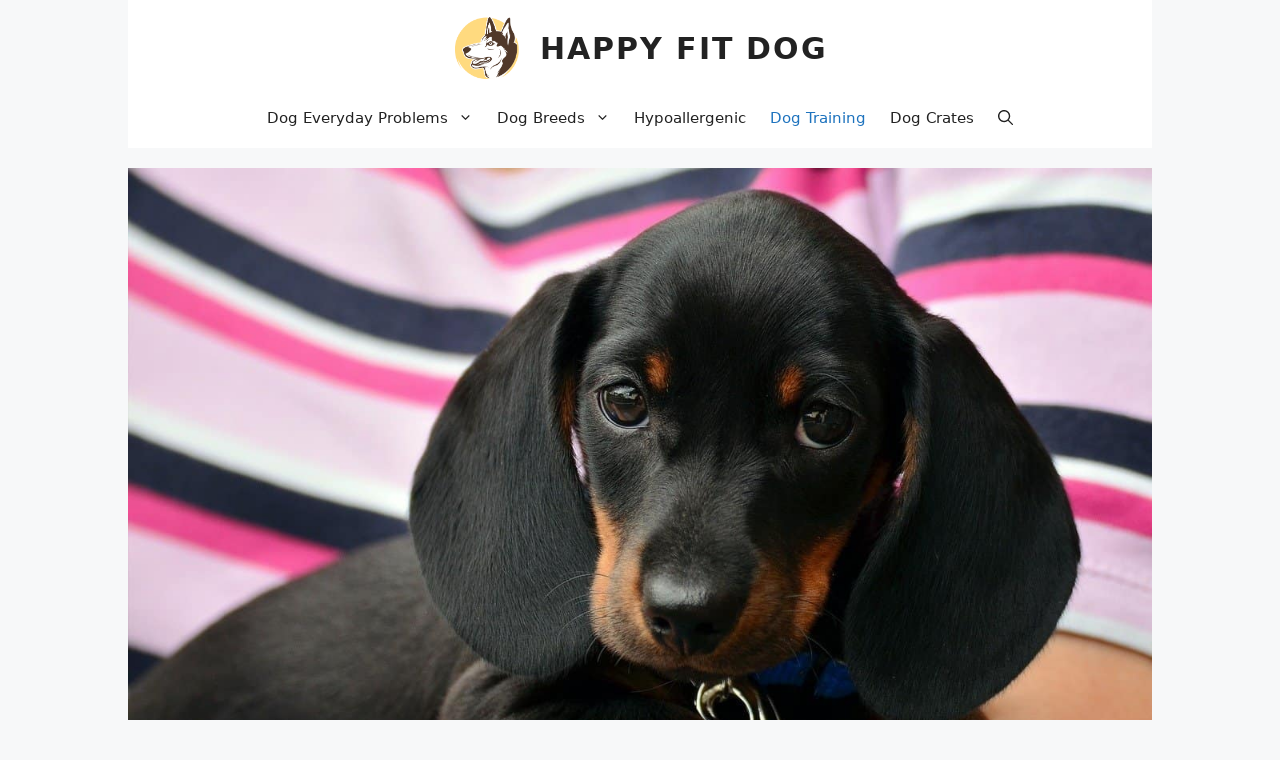

--- FILE ---
content_type: text/html; charset=UTF-8
request_url: https://www.happyfitdog.com/how-to-potty-train-a-grown-dog-this-works/
body_size: 18905
content:
<!DOCTYPE html>
<html lang="en-US">
<head>
	<meta charset="UTF-8">
	<meta name='robots' content='index, follow, max-image-preview:large, max-snippet:-1, max-video-preview:-1' />
<meta name="viewport" content="width=device-width, initial-scale=1">
	<!-- This site is optimized with the Yoast SEO plugin v26.8 - https://yoast.com/product/yoast-seo-wordpress/ -->
	<title>How to Potty Train a Grown Dog. 5 Useful Methods</title>
	<meta name="description" content="In this article, not only are we going to talk about how to potty train an grown dog but also outline some of the reasons why some..." />
	<link rel="canonical" href="https://www.happyfitdog.com/how-to-potty-train-a-grown-dog-this-works/" />
	<meta property="og:locale" content="en_US" />
	<meta property="og:type" content="article" />
	<meta property="og:title" content="How to Potty Train a Grown Dog. 5 Useful Methods" />
	<meta property="og:description" content="In this article, not only are we going to talk about how to potty train an grown dog but also outline some of the reasons why some..." />
	<meta property="og:url" content="https://www.happyfitdog.com/how-to-potty-train-a-grown-dog-this-works/" />
	<meta property="og:site_name" content="HAPPY FIT DOG" />
	<meta property="article:published_time" content="2019-08-13T07:37:59+00:00" />
	<meta property="article:modified_time" content="2023-10-11T11:03:31+00:00" />
	<meta property="og:image" content="https://www.happyfitdog.com/wp-content/uploads/2019/06/dachshund-1519374_1280.jpg" />
	<meta property="og:image:width" content="1280" />
	<meta property="og:image:height" content="969" />
	<meta property="og:image:type" content="image/jpeg" />
	<meta name="author" content="HappyFitDog" />
	<meta name="twitter:card" content="summary_large_image" />
	<script type="application/ld+json" class="yoast-schema-graph">{"@context":"https://schema.org","@graph":[{"@type":"Article","@id":"https://www.happyfitdog.com/how-to-potty-train-a-grown-dog-this-works/#article","isPartOf":{"@id":"https://www.happyfitdog.com/how-to-potty-train-a-grown-dog-this-works/"},"author":{"name":"HappyFitDog","@id":"https://www.happyfitdog.com/#/schema/person/a9cc38ee63e797b3e7824ec173a5bcf2"},"headline":"How to Potty Train a Grown Dog. 5 Useful Methods","datePublished":"2019-08-13T07:37:59+00:00","dateModified":"2023-10-11T11:03:31+00:00","mainEntityOfPage":{"@id":"https://www.happyfitdog.com/how-to-potty-train-a-grown-dog-this-works/"},"wordCount":2033,"publisher":{"@id":"https://www.happyfitdog.com/#organization"},"image":{"@id":"https://www.happyfitdog.com/how-to-potty-train-a-grown-dog-this-works/#primaryimage"},"thumbnailUrl":"https://www.happyfitdog.com/wp-content/uploads/2019/06/dachshund-1519374_1280.jpg","articleSection":["Dog Training"],"inLanguage":"en-US"},{"@type":"WebPage","@id":"https://www.happyfitdog.com/how-to-potty-train-a-grown-dog-this-works/","url":"https://www.happyfitdog.com/how-to-potty-train-a-grown-dog-this-works/","name":"How to Potty Train a Grown Dog. 5 Useful Methods","isPartOf":{"@id":"https://www.happyfitdog.com/#website"},"primaryImageOfPage":{"@id":"https://www.happyfitdog.com/how-to-potty-train-a-grown-dog-this-works/#primaryimage"},"image":{"@id":"https://www.happyfitdog.com/how-to-potty-train-a-grown-dog-this-works/#primaryimage"},"thumbnailUrl":"https://www.happyfitdog.com/wp-content/uploads/2019/06/dachshund-1519374_1280.jpg","datePublished":"2019-08-13T07:37:59+00:00","dateModified":"2023-10-11T11:03:31+00:00","description":"In this article, not only are we going to talk about how to potty train an grown dog but also outline some of the reasons why some...","breadcrumb":{"@id":"https://www.happyfitdog.com/how-to-potty-train-a-grown-dog-this-works/#breadcrumb"},"inLanguage":"en-US","potentialAction":[{"@type":"ReadAction","target":["https://www.happyfitdog.com/how-to-potty-train-a-grown-dog-this-works/"]}]},{"@type":"ImageObject","inLanguage":"en-US","@id":"https://www.happyfitdog.com/how-to-potty-train-a-grown-dog-this-works/#primaryimage","url":"https://www.happyfitdog.com/wp-content/uploads/2019/06/dachshund-1519374_1280.jpg","contentUrl":"https://www.happyfitdog.com/wp-content/uploads/2019/06/dachshund-1519374_1280.jpg","width":1280,"height":969,"caption":"How to Train a Dog to Use a Pee Pad"},{"@type":"BreadcrumbList","@id":"https://www.happyfitdog.com/how-to-potty-train-a-grown-dog-this-works/#breadcrumb","itemListElement":[{"@type":"ListItem","position":1,"name":"Home","item":"https://www.happyfitdog.com/"},{"@type":"ListItem","position":2,"name":"How to Potty Train a Grown Dog. 5 Useful Methods"}]},{"@type":"WebSite","@id":"https://www.happyfitdog.com/#website","url":"https://www.happyfitdog.com/","name":"HAPPY FIT DOG","description":"All about the most common dog problems and issues and the best available solutions, dog training, dog secrets and more!","publisher":{"@id":"https://www.happyfitdog.com/#organization"},"alternateName":"HAPPY FIT DOG","potentialAction":[{"@type":"SearchAction","target":{"@type":"EntryPoint","urlTemplate":"https://www.happyfitdog.com/?s={search_term_string}"},"query-input":{"@type":"PropertyValueSpecification","valueRequired":true,"valueName":"search_term_string"}}],"inLanguage":"en-US"},{"@type":"Organization","@id":"https://www.happyfitdog.com/#organization","name":"Happy Fit Dog","url":"https://www.happyfitdog.com/","logo":{"@type":"ImageObject","inLanguage":"en-US","@id":"https://www.happyfitdog.com/#/schema/logo/image/","url":"https://www.happyfitdog.com/wp-content/uploads/2023/08/cropped-Happy-Fit-Dog-1.png","contentUrl":"https://www.happyfitdog.com/wp-content/uploads/2023/08/cropped-Happy-Fit-Dog-1.png","width":239,"height":232,"caption":"Happy Fit Dog"},"image":{"@id":"https://www.happyfitdog.com/#/schema/logo/image/"}},{"@type":"Person","@id":"https://www.happyfitdog.com/#/schema/person/a9cc38ee63e797b3e7824ec173a5bcf2","name":"HappyFitDog","image":{"@type":"ImageObject","inLanguage":"en-US","@id":"https://www.happyfitdog.com/#/schema/person/image/","url":"https://secure.gravatar.com/avatar/960eb9f04fb30055bd5888161a2ead5973ee85ea486957204480932d1cf73a0e?s=96&d=mm&r=g","contentUrl":"https://secure.gravatar.com/avatar/960eb9f04fb30055bd5888161a2ead5973ee85ea486957204480932d1cf73a0e?s=96&d=mm&r=g","caption":"HappyFitDog"}}]}</script>
	<!-- / Yoast SEO plugin. -->


<style id='wp-img-auto-sizes-contain-inline-css'>
img:is([sizes=auto i],[sizes^="auto," i]){contain-intrinsic-size:3000px 1500px}
/*# sourceURL=wp-img-auto-sizes-contain-inline-css */
</style>

<link rel='stylesheet' id='wp-block-library-css' href='https://www.happyfitdog.com/wp-includes/css/dist/block-library/style.min.css?ver=6.9' media='all' />
<style id='global-styles-inline-css'>
:root{--wp--preset--aspect-ratio--square: 1;--wp--preset--aspect-ratio--4-3: 4/3;--wp--preset--aspect-ratio--3-4: 3/4;--wp--preset--aspect-ratio--3-2: 3/2;--wp--preset--aspect-ratio--2-3: 2/3;--wp--preset--aspect-ratio--16-9: 16/9;--wp--preset--aspect-ratio--9-16: 9/16;--wp--preset--color--black: #000000;--wp--preset--color--cyan-bluish-gray: #abb8c3;--wp--preset--color--white: #ffffff;--wp--preset--color--pale-pink: #f78da7;--wp--preset--color--vivid-red: #cf2e2e;--wp--preset--color--luminous-vivid-orange: #ff6900;--wp--preset--color--luminous-vivid-amber: #fcb900;--wp--preset--color--light-green-cyan: #7bdcb5;--wp--preset--color--vivid-green-cyan: #00d084;--wp--preset--color--pale-cyan-blue: #8ed1fc;--wp--preset--color--vivid-cyan-blue: #0693e3;--wp--preset--color--vivid-purple: #9b51e0;--wp--preset--color--contrast: var(--contrast);--wp--preset--color--contrast-2: var(--contrast-2);--wp--preset--color--contrast-3: var(--contrast-3);--wp--preset--color--base: var(--base);--wp--preset--color--base-2: var(--base-2);--wp--preset--color--base-3: var(--base-3);--wp--preset--color--accent: var(--accent);--wp--preset--gradient--vivid-cyan-blue-to-vivid-purple: linear-gradient(135deg,rgb(6,147,227) 0%,rgb(155,81,224) 100%);--wp--preset--gradient--light-green-cyan-to-vivid-green-cyan: linear-gradient(135deg,rgb(122,220,180) 0%,rgb(0,208,130) 100%);--wp--preset--gradient--luminous-vivid-amber-to-luminous-vivid-orange: linear-gradient(135deg,rgb(252,185,0) 0%,rgb(255,105,0) 100%);--wp--preset--gradient--luminous-vivid-orange-to-vivid-red: linear-gradient(135deg,rgb(255,105,0) 0%,rgb(207,46,46) 100%);--wp--preset--gradient--very-light-gray-to-cyan-bluish-gray: linear-gradient(135deg,rgb(238,238,238) 0%,rgb(169,184,195) 100%);--wp--preset--gradient--cool-to-warm-spectrum: linear-gradient(135deg,rgb(74,234,220) 0%,rgb(151,120,209) 20%,rgb(207,42,186) 40%,rgb(238,44,130) 60%,rgb(251,105,98) 80%,rgb(254,248,76) 100%);--wp--preset--gradient--blush-light-purple: linear-gradient(135deg,rgb(255,206,236) 0%,rgb(152,150,240) 100%);--wp--preset--gradient--blush-bordeaux: linear-gradient(135deg,rgb(254,205,165) 0%,rgb(254,45,45) 50%,rgb(107,0,62) 100%);--wp--preset--gradient--luminous-dusk: linear-gradient(135deg,rgb(255,203,112) 0%,rgb(199,81,192) 50%,rgb(65,88,208) 100%);--wp--preset--gradient--pale-ocean: linear-gradient(135deg,rgb(255,245,203) 0%,rgb(182,227,212) 50%,rgb(51,167,181) 100%);--wp--preset--gradient--electric-grass: linear-gradient(135deg,rgb(202,248,128) 0%,rgb(113,206,126) 100%);--wp--preset--gradient--midnight: linear-gradient(135deg,rgb(2,3,129) 0%,rgb(40,116,252) 100%);--wp--preset--font-size--small: 13px;--wp--preset--font-size--medium: 20px;--wp--preset--font-size--large: 36px;--wp--preset--font-size--x-large: 42px;--wp--preset--spacing--20: 0.44rem;--wp--preset--spacing--30: 0.67rem;--wp--preset--spacing--40: 1rem;--wp--preset--spacing--50: 1.5rem;--wp--preset--spacing--60: 2.25rem;--wp--preset--spacing--70: 3.38rem;--wp--preset--spacing--80: 5.06rem;--wp--preset--shadow--natural: 6px 6px 9px rgba(0, 0, 0, 0.2);--wp--preset--shadow--deep: 12px 12px 50px rgba(0, 0, 0, 0.4);--wp--preset--shadow--sharp: 6px 6px 0px rgba(0, 0, 0, 0.2);--wp--preset--shadow--outlined: 6px 6px 0px -3px rgb(255, 255, 255), 6px 6px rgb(0, 0, 0);--wp--preset--shadow--crisp: 6px 6px 0px rgb(0, 0, 0);}:where(.is-layout-flex){gap: 0.5em;}:where(.is-layout-grid){gap: 0.5em;}body .is-layout-flex{display: flex;}.is-layout-flex{flex-wrap: wrap;align-items: center;}.is-layout-flex > :is(*, div){margin: 0;}body .is-layout-grid{display: grid;}.is-layout-grid > :is(*, div){margin: 0;}:where(.wp-block-columns.is-layout-flex){gap: 2em;}:where(.wp-block-columns.is-layout-grid){gap: 2em;}:where(.wp-block-post-template.is-layout-flex){gap: 1.25em;}:where(.wp-block-post-template.is-layout-grid){gap: 1.25em;}.has-black-color{color: var(--wp--preset--color--black) !important;}.has-cyan-bluish-gray-color{color: var(--wp--preset--color--cyan-bluish-gray) !important;}.has-white-color{color: var(--wp--preset--color--white) !important;}.has-pale-pink-color{color: var(--wp--preset--color--pale-pink) !important;}.has-vivid-red-color{color: var(--wp--preset--color--vivid-red) !important;}.has-luminous-vivid-orange-color{color: var(--wp--preset--color--luminous-vivid-orange) !important;}.has-luminous-vivid-amber-color{color: var(--wp--preset--color--luminous-vivid-amber) !important;}.has-light-green-cyan-color{color: var(--wp--preset--color--light-green-cyan) !important;}.has-vivid-green-cyan-color{color: var(--wp--preset--color--vivid-green-cyan) !important;}.has-pale-cyan-blue-color{color: var(--wp--preset--color--pale-cyan-blue) !important;}.has-vivid-cyan-blue-color{color: var(--wp--preset--color--vivid-cyan-blue) !important;}.has-vivid-purple-color{color: var(--wp--preset--color--vivid-purple) !important;}.has-black-background-color{background-color: var(--wp--preset--color--black) !important;}.has-cyan-bluish-gray-background-color{background-color: var(--wp--preset--color--cyan-bluish-gray) !important;}.has-white-background-color{background-color: var(--wp--preset--color--white) !important;}.has-pale-pink-background-color{background-color: var(--wp--preset--color--pale-pink) !important;}.has-vivid-red-background-color{background-color: var(--wp--preset--color--vivid-red) !important;}.has-luminous-vivid-orange-background-color{background-color: var(--wp--preset--color--luminous-vivid-orange) !important;}.has-luminous-vivid-amber-background-color{background-color: var(--wp--preset--color--luminous-vivid-amber) !important;}.has-light-green-cyan-background-color{background-color: var(--wp--preset--color--light-green-cyan) !important;}.has-vivid-green-cyan-background-color{background-color: var(--wp--preset--color--vivid-green-cyan) !important;}.has-pale-cyan-blue-background-color{background-color: var(--wp--preset--color--pale-cyan-blue) !important;}.has-vivid-cyan-blue-background-color{background-color: var(--wp--preset--color--vivid-cyan-blue) !important;}.has-vivid-purple-background-color{background-color: var(--wp--preset--color--vivid-purple) !important;}.has-black-border-color{border-color: var(--wp--preset--color--black) !important;}.has-cyan-bluish-gray-border-color{border-color: var(--wp--preset--color--cyan-bluish-gray) !important;}.has-white-border-color{border-color: var(--wp--preset--color--white) !important;}.has-pale-pink-border-color{border-color: var(--wp--preset--color--pale-pink) !important;}.has-vivid-red-border-color{border-color: var(--wp--preset--color--vivid-red) !important;}.has-luminous-vivid-orange-border-color{border-color: var(--wp--preset--color--luminous-vivid-orange) !important;}.has-luminous-vivid-amber-border-color{border-color: var(--wp--preset--color--luminous-vivid-amber) !important;}.has-light-green-cyan-border-color{border-color: var(--wp--preset--color--light-green-cyan) !important;}.has-vivid-green-cyan-border-color{border-color: var(--wp--preset--color--vivid-green-cyan) !important;}.has-pale-cyan-blue-border-color{border-color: var(--wp--preset--color--pale-cyan-blue) !important;}.has-vivid-cyan-blue-border-color{border-color: var(--wp--preset--color--vivid-cyan-blue) !important;}.has-vivid-purple-border-color{border-color: var(--wp--preset--color--vivid-purple) !important;}.has-vivid-cyan-blue-to-vivid-purple-gradient-background{background: var(--wp--preset--gradient--vivid-cyan-blue-to-vivid-purple) !important;}.has-light-green-cyan-to-vivid-green-cyan-gradient-background{background: var(--wp--preset--gradient--light-green-cyan-to-vivid-green-cyan) !important;}.has-luminous-vivid-amber-to-luminous-vivid-orange-gradient-background{background: var(--wp--preset--gradient--luminous-vivid-amber-to-luminous-vivid-orange) !important;}.has-luminous-vivid-orange-to-vivid-red-gradient-background{background: var(--wp--preset--gradient--luminous-vivid-orange-to-vivid-red) !important;}.has-very-light-gray-to-cyan-bluish-gray-gradient-background{background: var(--wp--preset--gradient--very-light-gray-to-cyan-bluish-gray) !important;}.has-cool-to-warm-spectrum-gradient-background{background: var(--wp--preset--gradient--cool-to-warm-spectrum) !important;}.has-blush-light-purple-gradient-background{background: var(--wp--preset--gradient--blush-light-purple) !important;}.has-blush-bordeaux-gradient-background{background: var(--wp--preset--gradient--blush-bordeaux) !important;}.has-luminous-dusk-gradient-background{background: var(--wp--preset--gradient--luminous-dusk) !important;}.has-pale-ocean-gradient-background{background: var(--wp--preset--gradient--pale-ocean) !important;}.has-electric-grass-gradient-background{background: var(--wp--preset--gradient--electric-grass) !important;}.has-midnight-gradient-background{background: var(--wp--preset--gradient--midnight) !important;}.has-small-font-size{font-size: var(--wp--preset--font-size--small) !important;}.has-medium-font-size{font-size: var(--wp--preset--font-size--medium) !important;}.has-large-font-size{font-size: var(--wp--preset--font-size--large) !important;}.has-x-large-font-size{font-size: var(--wp--preset--font-size--x-large) !important;}
/*# sourceURL=global-styles-inline-css */
</style>

<style id='classic-theme-styles-inline-css'>
/*! This file is auto-generated */
.wp-block-button__link{color:#fff;background-color:#32373c;border-radius:9999px;box-shadow:none;text-decoration:none;padding:calc(.667em + 2px) calc(1.333em + 2px);font-size:1.125em}.wp-block-file__button{background:#32373c;color:#fff;text-decoration:none}
/*# sourceURL=/wp-includes/css/classic-themes.min.css */
</style>
<link rel='stylesheet' id='ez-toc-css' href='https://www.happyfitdog.com/wp-content/plugins/easy-table-of-contents/assets/css/screen.min.css?ver=2.0.80' media='all' />
<style id='ez-toc-inline-css'>
div#ez-toc-container .ez-toc-title {font-size: 120%;}div#ez-toc-container .ez-toc-title {font-weight: 500;}div#ez-toc-container ul li , div#ez-toc-container ul li a {font-size: 95%;}div#ez-toc-container ul li , div#ez-toc-container ul li a {font-weight: 500;}div#ez-toc-container nav ul ul li {font-size: 90%;}div#ez-toc-container {width: 85%;}.ez-toc-box-title {font-weight: bold; margin-bottom: 10px; text-align: center; text-transform: uppercase; letter-spacing: 1px; color: #666; padding-bottom: 5px;position:absolute;top:-4%;left:5%;background-color: inherit;transition: top 0.3s ease;}.ez-toc-box-title.toc-closed {top:-25%;}ul.ez-toc-list a.ez-toc-link { padding: 5px 0 5px 0; }
.ez-toc-container-direction {direction: ltr;}.ez-toc-counter ul{counter-reset: item ;}.ez-toc-counter nav ul li a::before {content: counters(item, '.', decimal) '. ';display: inline-block;counter-increment: item;flex-grow: 0;flex-shrink: 0;margin-right: .2em; float: left; }.ez-toc-widget-direction {direction: ltr;}.ez-toc-widget-container ul{counter-reset: item ;}.ez-toc-widget-container nav ul li a::before {content: counters(item, '.', decimal) '. ';display: inline-block;counter-increment: item;flex-grow: 0;flex-shrink: 0;margin-right: .2em; float: left; }
/*# sourceURL=ez-toc-inline-css */
</style>
<link rel='stylesheet' id='generate-widget-areas-css' href='https://www.happyfitdog.com/wp-content/themes/generatepress/assets/css/components/widget-areas.min.css?ver=3.6.1' media='all' />
<link rel='stylesheet' id='generate-style-css' href='https://www.happyfitdog.com/wp-content/themes/generatepress/assets/css/main.min.css?ver=3.6.1' media='all' />
<style id='generate-style-inline-css'>
.no-featured-image-padding .featured-image {margin-left:-40px;margin-right:-40px;}.post-image-above-header .no-featured-image-padding .inside-article .featured-image {margin-top:-40px;}@media (max-width:768px){.no-featured-image-padding .featured-image {margin-left:-30px;margin-right:-30px;}.post-image-above-header .no-featured-image-padding .inside-article .featured-image {margin-top:-30px;}}
body{background-color:var(--base-2);color:var(--contrast);}a{color:var(--accent);}a{text-decoration:underline;}.entry-title a, .site-branding a, a.button, .wp-block-button__link, .main-navigation a{text-decoration:none;}a:hover, a:focus, a:active{color:var(--contrast);}.grid-container{max-width:1024px;}.wp-block-group__inner-container{max-width:1024px;margin-left:auto;margin-right:auto;}.site-header .header-image{width:70px;}.generate-back-to-top{font-size:20px;border-radius:3px;position:fixed;bottom:30px;right:30px;line-height:40px;width:40px;text-align:center;z-index:10;transition:opacity 300ms ease-in-out;opacity:0.1;transform:translateY(1000px);}.generate-back-to-top__show{opacity:1;transform:translateY(0);}:root{--contrast:#222222;--contrast-2:#575760;--contrast-3:#b2b2be;--base:#f0f0f0;--base-2:#f7f8f9;--base-3:#ffffff;--accent:#1e73be;}:root .has-contrast-color{color:var(--contrast);}:root .has-contrast-background-color{background-color:var(--contrast);}:root .has-contrast-2-color{color:var(--contrast-2);}:root .has-contrast-2-background-color{background-color:var(--contrast-2);}:root .has-contrast-3-color{color:var(--contrast-3);}:root .has-contrast-3-background-color{background-color:var(--contrast-3);}:root .has-base-color{color:var(--base);}:root .has-base-background-color{background-color:var(--base);}:root .has-base-2-color{color:var(--base-2);}:root .has-base-2-background-color{background-color:var(--base-2);}:root .has-base-3-color{color:var(--base-3);}:root .has-base-3-background-color{background-color:var(--base-3);}:root .has-accent-color{color:var(--accent);}:root .has-accent-background-color{background-color:var(--accent);}.gp-modal:not(.gp-modal--open):not(.gp-modal--transition){display:none;}.gp-modal--transition:not(.gp-modal--open){pointer-events:none;}.gp-modal-overlay:not(.gp-modal-overlay--open):not(.gp-modal--transition){display:none;}.gp-modal__overlay{display:none;position:fixed;top:0;left:0;right:0;bottom:0;background:rgba(0,0,0,0.2);display:flex;justify-content:center;align-items:center;z-index:10000;backdrop-filter:blur(3px);transition:opacity 500ms ease;opacity:0;}.gp-modal--open:not(.gp-modal--transition) .gp-modal__overlay{opacity:1;}.gp-modal__container{max-width:100%;max-height:100vh;transform:scale(0.9);transition:transform 500ms ease;padding:0 10px;}.gp-modal--open:not(.gp-modal--transition) .gp-modal__container{transform:scale(1);}.search-modal-fields{display:flex;}.gp-search-modal .gp-modal__overlay{align-items:flex-start;padding-top:25vh;background:var(--gp-search-modal-overlay-bg-color);}.search-modal-form{width:500px;max-width:100%;background-color:var(--gp-search-modal-bg-color);color:var(--gp-search-modal-text-color);}.search-modal-form .search-field, .search-modal-form .search-field:focus{width:100%;height:60px;background-color:transparent;border:0;appearance:none;color:currentColor;}.search-modal-fields button, .search-modal-fields button:active, .search-modal-fields button:focus, .search-modal-fields button:hover{background-color:transparent;border:0;color:currentColor;width:60px;}.main-title{font-size:30px;letter-spacing:2px;}h2.entry-title{font-size:32px;}.top-bar{background-color:#636363;color:#ffffff;}.top-bar a{color:#ffffff;}.top-bar a:hover{color:#303030;}.site-header{background-color:var(--base-3);}.main-title a,.main-title a:hover{color:var(--contrast);}.site-description{color:var(--contrast-2);}.mobile-menu-control-wrapper .menu-toggle,.mobile-menu-control-wrapper .menu-toggle:hover,.mobile-menu-control-wrapper .menu-toggle:focus,.has-inline-mobile-toggle #site-navigation.toggled{background-color:rgba(0, 0, 0, 0.02);}.main-navigation,.main-navigation ul ul{background-color:var(--base-3);}.main-navigation .main-nav ul li a, .main-navigation .menu-toggle, .main-navigation .menu-bar-items{color:var(--contrast);}.main-navigation .main-nav ul li:not([class*="current-menu-"]):hover > a, .main-navigation .main-nav ul li:not([class*="current-menu-"]):focus > a, .main-navigation .main-nav ul li.sfHover:not([class*="current-menu-"]) > a, .main-navigation .menu-bar-item:hover > a, .main-navigation .menu-bar-item.sfHover > a{color:var(--accent);}button.menu-toggle:hover,button.menu-toggle:focus{color:var(--contrast);}.main-navigation .main-nav ul li[class*="current-menu-"] > a{color:var(--accent);}.navigation-search input[type="search"],.navigation-search input[type="search"]:active, .navigation-search input[type="search"]:focus, .main-navigation .main-nav ul li.search-item.active > a, .main-navigation .menu-bar-items .search-item.active > a{color:var(--accent);}.main-navigation ul ul{background-color:var(--base);}.separate-containers .inside-article, .separate-containers .comments-area, .separate-containers .page-header, .one-container .container, .separate-containers .paging-navigation, .inside-page-header{background-color:var(--base-3);}.entry-title a{color:var(--contrast);}.entry-title a:hover{color:var(--contrast-2);}.entry-meta{color:var(--contrast-2);}.sidebar .widget{background-color:var(--base-3);}.footer-widgets{background-color:var(--base-3);}.site-info{background-color:var(--base-3);}input[type="text"],input[type="email"],input[type="url"],input[type="password"],input[type="search"],input[type="tel"],input[type="number"],textarea,select{color:var(--contrast);background-color:var(--base-2);border-color:var(--base);}input[type="text"]:focus,input[type="email"]:focus,input[type="url"]:focus,input[type="password"]:focus,input[type="search"]:focus,input[type="tel"]:focus,input[type="number"]:focus,textarea:focus,select:focus{color:var(--contrast);background-color:var(--base-2);border-color:var(--contrast-3);}button,html input[type="button"],input[type="reset"],input[type="submit"],a.button,a.wp-block-button__link:not(.has-background){color:#ffffff;background-color:#55555e;}button:hover,html input[type="button"]:hover,input[type="reset"]:hover,input[type="submit"]:hover,a.button:hover,button:focus,html input[type="button"]:focus,input[type="reset"]:focus,input[type="submit"]:focus,a.button:focus,a.wp-block-button__link:not(.has-background):active,a.wp-block-button__link:not(.has-background):focus,a.wp-block-button__link:not(.has-background):hover{color:#ffffff;background-color:#3f4047;}a.generate-back-to-top{background-color:rgba( 0,0,0,0.4 );color:#ffffff;}a.generate-back-to-top:hover,a.generate-back-to-top:focus{background-color:rgba( 0,0,0,0.6 );color:#ffffff;}:root{--gp-search-modal-bg-color:var(--base-3);--gp-search-modal-text-color:var(--contrast);--gp-search-modal-overlay-bg-color:rgba(0,0,0,0.2);}@media (max-width: 768px){.main-navigation .menu-bar-item:hover > a, .main-navigation .menu-bar-item.sfHover > a{background:none;color:var(--contrast);}}.inside-header{padding:15px 40px 5px 40px;}.nav-below-header .main-navigation .inside-navigation.grid-container, .nav-above-header .main-navigation .inside-navigation.grid-container{padding:0px 28px 0px 28px;}.site-main .wp-block-group__inner-container{padding:40px;}.separate-containers .paging-navigation{padding-top:20px;padding-bottom:20px;}.entry-content .alignwide, body:not(.no-sidebar) .entry-content .alignfull{margin-left:-40px;width:calc(100% + 80px);max-width:calc(100% + 80px);}.main-navigation .main-nav ul li a,.menu-toggle,.main-navigation .menu-bar-item > a{padding-left:12px;padding-right:12px;}.main-navigation .main-nav ul ul li a{padding:13px 12px 13px 12px;}.rtl .menu-item-has-children .dropdown-menu-toggle{padding-left:12px;}.menu-item-has-children .dropdown-menu-toggle{padding-right:12px;}.menu-item-has-children ul .dropdown-menu-toggle{padding-top:13px;padding-bottom:13px;margin-top:-13px;}.rtl .main-navigation .main-nav ul li.menu-item-has-children > a{padding-right:12px;}@media (max-width:768px){.separate-containers .inside-article, .separate-containers .comments-area, .separate-containers .page-header, .separate-containers .paging-navigation, .one-container .site-content, .inside-page-header{padding:30px;}.site-main .wp-block-group__inner-container{padding:30px;}.inside-top-bar{padding-right:30px;padding-left:30px;}.inside-header{padding-right:35px;padding-left:35px;}.widget-area .widget{padding-top:30px;padding-right:30px;padding-bottom:30px;padding-left:30px;}.footer-widgets-container{padding-top:30px;padding-right:30px;padding-bottom:30px;padding-left:30px;}.inside-site-info{padding-right:30px;padding-left:30px;}.entry-content .alignwide, body:not(.no-sidebar) .entry-content .alignfull{margin-left:-30px;width:calc(100% + 60px);max-width:calc(100% + 60px);}.one-container .site-main .paging-navigation{margin-bottom:20px;}}/* End cached CSS */.is-right-sidebar{width:30%;}.is-left-sidebar{width:30%;}.site-content .content-area{width:100%;}@media (max-width: 768px){.main-navigation .menu-toggle,.sidebar-nav-mobile:not(#sticky-placeholder){display:block;}.main-navigation ul,.gen-sidebar-nav,.main-navigation:not(.slideout-navigation):not(.toggled) .main-nav > ul,.has-inline-mobile-toggle #site-navigation .inside-navigation > *:not(.navigation-search):not(.main-nav){display:none;}.nav-align-right .inside-navigation,.nav-align-center .inside-navigation{justify-content:space-between;}}
.dynamic-author-image-rounded{border-radius:100%;}.dynamic-featured-image, .dynamic-author-image{vertical-align:middle;}.one-container.blog .dynamic-content-template:not(:last-child), .one-container.archive .dynamic-content-template:not(:last-child){padding-bottom:0px;}.dynamic-entry-excerpt > p:last-child{margin-bottom:0px;}
.main-navigation .main-nav ul li a,.menu-toggle,.main-navigation .menu-bar-item > a{transition: line-height 300ms ease}.main-navigation.toggled .main-nav > ul{background-color: var(--base-3)}.sticky-enabled .gen-sidebar-nav.is_stuck .main-navigation {margin-bottom: 0px;}.sticky-enabled .gen-sidebar-nav.is_stuck {z-index: 500;}.sticky-enabled .main-navigation.is_stuck {box-shadow: 0 2px 2px -2px rgba(0, 0, 0, .2);}.navigation-stick:not(.gen-sidebar-nav) {left: 0;right: 0;width: 100% !important;}.nav-float-right .navigation-stick {width: 100% !important;left: 0;}.nav-float-right .navigation-stick .navigation-branding {margin-right: auto;}.main-navigation.has-sticky-branding:not(.grid-container) .inside-navigation:not(.grid-container) .navigation-branding{margin-left: 10px;}.main-navigation.navigation-stick.has-sticky-branding .inside-navigation.grid-container{padding-left:40px;padding-right:40px;}@media (max-width:768px){.main-navigation.navigation-stick.has-sticky-branding .inside-navigation.grid-container{padding-left:0;padding-right:0;}}
/*# sourceURL=generate-style-inline-css */
</style>
<link rel='stylesheet' id='generate-blog-images-css' href='https://www.happyfitdog.com/wp-content/plugins/gp-premium/blog/functions/css/featured-images.min.css?ver=2.5.5' media='all' />
<link rel='stylesheet' id='generate-navigation-branding-css' href='https://www.happyfitdog.com/wp-content/plugins/gp-premium/menu-plus/functions/css/navigation-branding-flex.min.css?ver=2.5.5' media='all' />
<style id='generate-navigation-branding-inline-css'>
@media (max-width: 768px){.site-header, #site-navigation, #sticky-navigation{display:none !important;opacity:0.0;}#mobile-header{display:block !important;width:100% !important;}#mobile-header .main-nav > ul{display:none;}#mobile-header.toggled .main-nav > ul, #mobile-header .menu-toggle, #mobile-header .mobile-bar-items{display:block;}#mobile-header .main-nav{-ms-flex:0 0 100%;flex:0 0 100%;-webkit-box-ordinal-group:5;-ms-flex-order:4;order:4;}}.main-navigation.has-branding .inside-navigation.grid-container, .main-navigation.has-branding.grid-container .inside-navigation:not(.grid-container){padding:0px 40px 0px 40px;}.main-navigation.has-branding:not(.grid-container) .inside-navigation:not(.grid-container) .navigation-branding{margin-left:10px;}.navigation-branding img, .site-logo.mobile-header-logo img{height:60px;width:auto;}.navigation-branding .main-title{line-height:60px;}@media (max-width: 768px){.main-navigation.has-branding.nav-align-center .menu-bar-items, .main-navigation.has-sticky-branding.navigation-stick.nav-align-center .menu-bar-items{margin-left:auto;}.navigation-branding{margin-right:auto;margin-left:10px;}.navigation-branding .main-title, .mobile-header-navigation .site-logo{margin-left:10px;}.main-navigation.has-branding .inside-navigation.grid-container{padding:0px;}}
/*# sourceURL=generate-navigation-branding-inline-css */
</style>
<script src="https://www.happyfitdog.com/wp-includes/js/jquery/jquery.min.js?ver=3.7.1" id="jquery-core-js"></script>
<script src="https://www.happyfitdog.com/wp-includes/js/jquery/jquery-migrate.min.js?ver=3.4.1" id="jquery-migrate-js"></script>
<!-- Site Name For SER -->
<script type="application/ld+json">
    {
      "@context" : "https://schema.org",
      "@type" : "WebSite",
      "name" : "Happy Fit Dog",
      "url" : "https://www.happyfitdog.com/"
    }
  </script>
<!-- / Site Name For SER --><!-- Consent CMP (GDPR) by Clickio -->
<script async type="text/javascript" src="//clickiocmp.com/t/consent_230507.js"></script>
<script defer data-cfasync='false' src='https://s.clickiocdn.com/t/230507_wv.js'></script>
<!-- / Consent CMP (GDPR) by Clickio --><link rel="icon" href="https://www.happyfitdog.com/wp-content/uploads/2023/08/cropped-Happy-Fit-Dog-favicon-32x32.png" sizes="32x32" />
<link rel="icon" href="https://www.happyfitdog.com/wp-content/uploads/2023/08/cropped-Happy-Fit-Dog-favicon-192x192.png" sizes="192x192" />
<link rel="apple-touch-icon" href="https://www.happyfitdog.com/wp-content/uploads/2023/08/cropped-Happy-Fit-Dog-favicon-180x180.png" />
<meta name="msapplication-TileImage" content="https://www.happyfitdog.com/wp-content/uploads/2023/08/cropped-Happy-Fit-Dog-favicon-270x270.png" />
		<style id="wp-custom-css">
			body, textarea {font-size: 18px}
.cookies-eu-banner {
  background: #444;
  color: #fff;
  padding: 6px;
  font-size: 13px;
  text-align: center;
  position: fixed;
  bottom: 0;
  width: 100%;
  z-index: 10;
}

.cookies-eu-banner button {
  text-decoration: none;
  background: #000;
  color: #fff;
  border: 1px solid #000;
  cursor: pointer;
  padding: 4px 7px;
  margin: 2px 0;
  font-size: 13px;
  font-weight: 700;
  transition: background 0.07s, color 0.07s, border-color 0.07s;
}

.cookies-eu-banner button:hover {
  background: #fff;
  color: #222;
}

.hidden {
  display: none;
}

/*mobile-menu-title-font*/
.menu-toggle .mobile-menu {
    font-weight: bold;
}		</style>
		</head>

<body class="wp-singular post-template-default single single-post postid-1831 single-format-standard wp-custom-logo wp-embed-responsive wp-theme-generatepress post-image-above-header post-image-aligned-center sticky-menu-fade sticky-enabled desktop-sticky-menu mobile-header mobile-header-logo mobile-header-sticky no-sidebar nav-below-header separate-containers header-aligned-center dropdown-hover featured-image-active" itemtype="https://schema.org/Blog" itemscope>
	<a class="screen-reader-text skip-link" href="#content" title="Skip to content">Skip to content</a>		<header class="site-header grid-container" id="masthead" aria-label="Site"  itemtype="https://schema.org/WPHeader" itemscope>
			<div class="inside-header grid-container">
				<div class="site-branding-container"><div class="site-logo">
					<a href="https://www.happyfitdog.com/" rel="home">
						<img  class="header-image is-logo-image" alt="HAPPY FIT DOG" src="https://www.happyfitdog.com/wp-content/uploads/2023/08/cropped-Happy-Fit-Dog-1.png" width="239" height="232" />
					</a>
				</div><div class="site-branding">
						<p class="main-title" itemprop="headline">
					<a href="https://www.happyfitdog.com/" rel="home">HAPPY FIT DOG</a>
				</p>
						
					</div></div>			</div>
		</header>
				<nav id="mobile-header" itemtype="https://schema.org/SiteNavigationElement" itemscope class="main-navigation mobile-header-navigation has-branding has-sticky-branding has-menu-bar-items">
			<div class="inside-navigation grid-container grid-parent">
				<div class="site-logo mobile-header-logo">
						<a href="https://www.happyfitdog.com/" title="HAPPY FIT DOG" rel="home">
							<img src="https://www.happyfitdog.com/wp-content/uploads/2023/08/cropped-Happy-Fit-Dog-1.png" alt="HAPPY FIT DOG" class="is-logo-image" width="239" height="232" />
						</a>
					</div>					<button class="menu-toggle" aria-controls="mobile-menu" aria-expanded="false">
						<span class="gp-icon icon-menu-bars"><svg viewBox="0 0 512 512" aria-hidden="true" xmlns="http://www.w3.org/2000/svg" width="1em" height="1em"><path d="M0 96c0-13.255 10.745-24 24-24h464c13.255 0 24 10.745 24 24s-10.745 24-24 24H24c-13.255 0-24-10.745-24-24zm0 160c0-13.255 10.745-24 24-24h464c13.255 0 24 10.745 24 24s-10.745 24-24 24H24c-13.255 0-24-10.745-24-24zm0 160c0-13.255 10.745-24 24-24h464c13.255 0 24 10.745 24 24s-10.745 24-24 24H24c-13.255 0-24-10.745-24-24z" /></svg><svg viewBox="0 0 512 512" aria-hidden="true" xmlns="http://www.w3.org/2000/svg" width="1em" height="1em"><path d="M71.029 71.029c9.373-9.372 24.569-9.372 33.942 0L256 222.059l151.029-151.03c9.373-9.372 24.569-9.372 33.942 0 9.372 9.373 9.372 24.569 0 33.942L289.941 256l151.03 151.029c9.372 9.373 9.372 24.569 0 33.942-9.373 9.372-24.569 9.372-33.942 0L256 289.941l-151.029 151.03c-9.373 9.372-24.569 9.372-33.942 0-9.372-9.373-9.372-24.569 0-33.942L222.059 256 71.029 104.971c-9.372-9.373-9.372-24.569 0-33.942z" /></svg></span><span class="mobile-menu">HAPPY FIT DOG</span>					</button>
					<div id="mobile-menu" class="main-nav"><ul id="menu-main-1" class=" menu sf-menu"><li id="menu-item-11613" class="menu-item menu-item-type-taxonomy menu-item-object-category menu-item-has-children menu-item-11613"><a href="https://www.happyfitdog.com/dogs/">Dog Everyday Problems<span role="presentation" class="dropdown-menu-toggle"><span class="gp-icon icon-arrow"><svg viewBox="0 0 330 512" aria-hidden="true" xmlns="http://www.w3.org/2000/svg" width="1em" height="1em"><path d="M305.913 197.085c0 2.266-1.133 4.815-2.833 6.514L171.087 335.593c-1.7 1.7-4.249 2.832-6.515 2.832s-4.815-1.133-6.515-2.832L26.064 203.599c-1.7-1.7-2.832-4.248-2.832-6.514s1.132-4.816 2.832-6.515l14.162-14.163c1.7-1.699 3.966-2.832 6.515-2.832 2.266 0 4.815 1.133 6.515 2.832l111.316 111.317 111.316-111.317c1.7-1.699 4.249-2.832 6.515-2.832s4.815 1.133 6.515 2.832l14.162 14.163c1.7 1.7 2.833 4.249 2.833 6.515z" /></svg></span></span></a>
<ul class="sub-menu">
	<li id="menu-item-11609" class="menu-item menu-item-type-taxonomy menu-item-object-category menu-item-11609"><a href="https://www.happyfitdog.com/dog-barking/">Dog Barking Problems</a></li>
	<li id="menu-item-17076" class="menu-item menu-item-type-taxonomy menu-item-object-category menu-item-17076"><a href="https://www.happyfitdog.com/dog-eating-poop-grass/">Dog Eating Poop And Grass</a></li>
	<li id="menu-item-17077" class="menu-item menu-item-type-taxonomy menu-item-object-category menu-item-17077"><a href="https://www.happyfitdog.com/dog-biting-nipping/">Dog Biting And Nipping</a></li>
</ul>
</li>
<li id="menu-item-11943" class="menu-item menu-item-type-taxonomy menu-item-object-category menu-item-has-children menu-item-11943"><a href="https://www.happyfitdog.com/dog-breeds/">Dog Breeds<span role="presentation" class="dropdown-menu-toggle"><span class="gp-icon icon-arrow"><svg viewBox="0 0 330 512" aria-hidden="true" xmlns="http://www.w3.org/2000/svg" width="1em" height="1em"><path d="M305.913 197.085c0 2.266-1.133 4.815-2.833 6.514L171.087 335.593c-1.7 1.7-4.249 2.832-6.515 2.832s-4.815-1.133-6.515-2.832L26.064 203.599c-1.7-1.7-2.832-4.248-2.832-6.514s1.132-4.816 2.832-6.515l14.162-14.163c1.7-1.699 3.966-2.832 6.515-2.832 2.266 0 4.815 1.133 6.515 2.832l111.316 111.317 111.316-111.317c1.7-1.699 4.249-2.832 6.515-2.832s4.815 1.133 6.515 2.832l14.162 14.163c1.7 1.7 2.833 4.249 2.833 6.515z" /></svg></span></span></a>
<ul class="sub-menu">
	<li id="menu-item-12922" class="menu-item menu-item-type-taxonomy menu-item-object-category menu-item-12922"><a href="https://www.happyfitdog.com/wolves/">Wolves</a></li>
	<li id="menu-item-12989" class="menu-item menu-item-type-taxonomy menu-item-object-category menu-item-12989"><a href="https://www.happyfitdog.com/hyenas/">Hyenas</a></li>
	<li id="menu-item-12923" class="menu-item menu-item-type-taxonomy menu-item-object-category menu-item-12923"><a href="https://www.happyfitdog.com/foxes/">Foxes</a></li>
</ul>
</li>
<li id="menu-item-12712" class="menu-item menu-item-type-taxonomy menu-item-object-category menu-item-12712"><a href="https://www.happyfitdog.com/hypoallergenic/">Hypoallergenic</a></li>
<li id="menu-item-11614" class="menu-item menu-item-type-taxonomy menu-item-object-category current-post-ancestor current-menu-parent current-post-parent menu-item-11614"><a href="https://www.happyfitdog.com/dog-training/">Dog Training</a></li>
<li id="menu-item-11611" class="menu-item menu-item-type-taxonomy menu-item-object-category menu-item-11611"><a href="https://www.happyfitdog.com/dog-crates/">Dog Crates</a></li>
</ul></div><div class="menu-bar-items">	<span class="menu-bar-item">
		<a href="#" role="button" aria-label="Open search" aria-haspopup="dialog" aria-controls="gp-search" data-gpmodal-trigger="gp-search"><span class="gp-icon icon-search"><svg viewBox="0 0 512 512" aria-hidden="true" xmlns="http://www.w3.org/2000/svg" width="1em" height="1em"><path fill-rule="evenodd" clip-rule="evenodd" d="M208 48c-88.366 0-160 71.634-160 160s71.634 160 160 160 160-71.634 160-160S296.366 48 208 48zM0 208C0 93.125 93.125 0 208 0s208 93.125 208 208c0 48.741-16.765 93.566-44.843 129.024l133.826 134.018c9.366 9.379 9.355 24.575-.025 33.941-9.379 9.366-24.575 9.355-33.941-.025L337.238 370.987C301.747 399.167 256.839 416 208 416 93.125 416 0 322.875 0 208z" /></svg><svg viewBox="0 0 512 512" aria-hidden="true" xmlns="http://www.w3.org/2000/svg" width="1em" height="1em"><path d="M71.029 71.029c9.373-9.372 24.569-9.372 33.942 0L256 222.059l151.029-151.03c9.373-9.372 24.569-9.372 33.942 0 9.372 9.373 9.372 24.569 0 33.942L289.941 256l151.03 151.029c9.372 9.373 9.372 24.569 0 33.942-9.373 9.372-24.569 9.372-33.942 0L256 289.941l-151.029 151.03c-9.373 9.372-24.569 9.372-33.942 0-9.372-9.373-9.372-24.569 0-33.942L222.059 256 71.029 104.971c-9.372-9.373-9.372-24.569 0-33.942z" /></svg></span></a>
	</span>
	</div>			</div><!-- .inside-navigation -->
		</nav><!-- #site-navigation -->
				<nav class="main-navigation grid-container nav-align-center has-menu-bar-items sub-menu-right" id="site-navigation" aria-label="Primary"  itemtype="https://schema.org/SiteNavigationElement" itemscope>
			<div class="inside-navigation grid-container">
								<button class="menu-toggle" aria-controls="primary-menu" aria-expanded="false">
					<span class="gp-icon icon-menu-bars"><svg viewBox="0 0 512 512" aria-hidden="true" xmlns="http://www.w3.org/2000/svg" width="1em" height="1em"><path d="M0 96c0-13.255 10.745-24 24-24h464c13.255 0 24 10.745 24 24s-10.745 24-24 24H24c-13.255 0-24-10.745-24-24zm0 160c0-13.255 10.745-24 24-24h464c13.255 0 24 10.745 24 24s-10.745 24-24 24H24c-13.255 0-24-10.745-24-24zm0 160c0-13.255 10.745-24 24-24h464c13.255 0 24 10.745 24 24s-10.745 24-24 24H24c-13.255 0-24-10.745-24-24z" /></svg><svg viewBox="0 0 512 512" aria-hidden="true" xmlns="http://www.w3.org/2000/svg" width="1em" height="1em"><path d="M71.029 71.029c9.373-9.372 24.569-9.372 33.942 0L256 222.059l151.029-151.03c9.373-9.372 24.569-9.372 33.942 0 9.372 9.373 9.372 24.569 0 33.942L289.941 256l151.03 151.029c9.372 9.373 9.372 24.569 0 33.942-9.373 9.372-24.569 9.372-33.942 0L256 289.941l-151.029 151.03c-9.373 9.372-24.569 9.372-33.942 0-9.372-9.373-9.372-24.569 0-33.942L222.059 256 71.029 104.971c-9.372-9.373-9.372-24.569 0-33.942z" /></svg></span><span class="mobile-menu">HAPPY FIT DOG</span>				</button>
				<div id="primary-menu" class="main-nav"><ul id="menu-main-2" class=" menu sf-menu"><li class="menu-item menu-item-type-taxonomy menu-item-object-category menu-item-has-children menu-item-11613"><a href="https://www.happyfitdog.com/dogs/">Dog Everyday Problems<span role="presentation" class="dropdown-menu-toggle"><span class="gp-icon icon-arrow"><svg viewBox="0 0 330 512" aria-hidden="true" xmlns="http://www.w3.org/2000/svg" width="1em" height="1em"><path d="M305.913 197.085c0 2.266-1.133 4.815-2.833 6.514L171.087 335.593c-1.7 1.7-4.249 2.832-6.515 2.832s-4.815-1.133-6.515-2.832L26.064 203.599c-1.7-1.7-2.832-4.248-2.832-6.514s1.132-4.816 2.832-6.515l14.162-14.163c1.7-1.699 3.966-2.832 6.515-2.832 2.266 0 4.815 1.133 6.515 2.832l111.316 111.317 111.316-111.317c1.7-1.699 4.249-2.832 6.515-2.832s4.815 1.133 6.515 2.832l14.162 14.163c1.7 1.7 2.833 4.249 2.833 6.515z" /></svg></span></span></a>
<ul class="sub-menu">
	<li class="menu-item menu-item-type-taxonomy menu-item-object-category menu-item-11609"><a href="https://www.happyfitdog.com/dog-barking/">Dog Barking Problems</a></li>
	<li class="menu-item menu-item-type-taxonomy menu-item-object-category menu-item-17076"><a href="https://www.happyfitdog.com/dog-eating-poop-grass/">Dog Eating Poop And Grass</a></li>
	<li class="menu-item menu-item-type-taxonomy menu-item-object-category menu-item-17077"><a href="https://www.happyfitdog.com/dog-biting-nipping/">Dog Biting And Nipping</a></li>
</ul>
</li>
<li class="menu-item menu-item-type-taxonomy menu-item-object-category menu-item-has-children menu-item-11943"><a href="https://www.happyfitdog.com/dog-breeds/">Dog Breeds<span role="presentation" class="dropdown-menu-toggle"><span class="gp-icon icon-arrow"><svg viewBox="0 0 330 512" aria-hidden="true" xmlns="http://www.w3.org/2000/svg" width="1em" height="1em"><path d="M305.913 197.085c0 2.266-1.133 4.815-2.833 6.514L171.087 335.593c-1.7 1.7-4.249 2.832-6.515 2.832s-4.815-1.133-6.515-2.832L26.064 203.599c-1.7-1.7-2.832-4.248-2.832-6.514s1.132-4.816 2.832-6.515l14.162-14.163c1.7-1.699 3.966-2.832 6.515-2.832 2.266 0 4.815 1.133 6.515 2.832l111.316 111.317 111.316-111.317c1.7-1.699 4.249-2.832 6.515-2.832s4.815 1.133 6.515 2.832l14.162 14.163c1.7 1.7 2.833 4.249 2.833 6.515z" /></svg></span></span></a>
<ul class="sub-menu">
	<li class="menu-item menu-item-type-taxonomy menu-item-object-category menu-item-12922"><a href="https://www.happyfitdog.com/wolves/">Wolves</a></li>
	<li class="menu-item menu-item-type-taxonomy menu-item-object-category menu-item-12989"><a href="https://www.happyfitdog.com/hyenas/">Hyenas</a></li>
	<li class="menu-item menu-item-type-taxonomy menu-item-object-category menu-item-12923"><a href="https://www.happyfitdog.com/foxes/">Foxes</a></li>
</ul>
</li>
<li class="menu-item menu-item-type-taxonomy menu-item-object-category menu-item-12712"><a href="https://www.happyfitdog.com/hypoallergenic/">Hypoallergenic</a></li>
<li class="menu-item menu-item-type-taxonomy menu-item-object-category current-post-ancestor current-menu-parent current-post-parent menu-item-11614"><a href="https://www.happyfitdog.com/dog-training/">Dog Training</a></li>
<li class="menu-item menu-item-type-taxonomy menu-item-object-category menu-item-11611"><a href="https://www.happyfitdog.com/dog-crates/">Dog Crates</a></li>
</ul></div><div class="menu-bar-items">	<span class="menu-bar-item">
		<a href="#" role="button" aria-label="Open search" aria-haspopup="dialog" aria-controls="gp-search" data-gpmodal-trigger="gp-search"><span class="gp-icon icon-search"><svg viewBox="0 0 512 512" aria-hidden="true" xmlns="http://www.w3.org/2000/svg" width="1em" height="1em"><path fill-rule="evenodd" clip-rule="evenodd" d="M208 48c-88.366 0-160 71.634-160 160s71.634 160 160 160 160-71.634 160-160S296.366 48 208 48zM0 208C0 93.125 93.125 0 208 0s208 93.125 208 208c0 48.741-16.765 93.566-44.843 129.024l133.826 134.018c9.366 9.379 9.355 24.575-.025 33.941-9.379 9.366-24.575 9.355-33.941-.025L337.238 370.987C301.747 399.167 256.839 416 208 416 93.125 416 0 322.875 0 208z" /></svg><svg viewBox="0 0 512 512" aria-hidden="true" xmlns="http://www.w3.org/2000/svg" width="1em" height="1em"><path d="M71.029 71.029c9.373-9.372 24.569-9.372 33.942 0L256 222.059l151.029-151.03c9.373-9.372 24.569-9.372 33.942 0 9.372 9.373 9.372 24.569 0 33.942L289.941 256l151.03 151.029c9.372 9.373 9.372 24.569 0 33.942-9.373 9.372-24.569 9.372-33.942 0L256 289.941l-151.029 151.03c-9.373 9.372-24.569 9.372-33.942 0-9.372-9.373-9.372-24.569 0-33.942L222.059 256 71.029 104.971c-9.372-9.373-9.372-24.569 0-33.942z" /></svg></span></a>
	</span>
	</div>			</div>
		</nav>
		
	<div class="site grid-container container hfeed" id="page">
				<div class="site-content" id="content">
			
	<div class="content-area" id="primary">
		<main class="site-main" id="main">
			
<article id="post-1831" class="post-1831 post type-post status-publish format-standard has-post-thumbnail hentry category-dog-training no-featured-image-padding" itemtype="https://schema.org/CreativeWork" itemscope>
	<div class="inside-article">
		<div class="featured-image  page-header-image-single ">
				<img width="1280" height="969" src="https://www.happyfitdog.com/wp-content/uploads/2019/06/dachshund-1519374_1280.jpg" class="attachment-full size-full" alt="How to Train a Dog to Use a Pee Pad" itemprop="image" decoding="async" fetchpriority="high" srcset="https://www.happyfitdog.com/wp-content/uploads/2019/06/dachshund-1519374_1280.jpg 1280w, https://www.happyfitdog.com/wp-content/uploads/2019/06/dachshund-1519374_1280-300x227.jpg 300w, https://www.happyfitdog.com/wp-content/uploads/2019/06/dachshund-1519374_1280-768x581.jpg 768w, https://www.happyfitdog.com/wp-content/uploads/2019/06/dachshund-1519374_1280-1024x775.jpg 1024w" sizes="(max-width: 1280px) 100vw, 1280px" />
			</div>			<header class="entry-header">
				<h1 class="entry-title" itemprop="headline">How to Potty Train a Grown Dog. 5 Useful Methods</h1>		<div class="entry-meta">
			<span class="posted-on"><time class="updated" datetime="2023-10-11T11:03:31+00:00" itemprop="dateModified">October 11, 2023</time><time class="entry-date published" datetime="2019-08-13T07:37:59+00:00" itemprop="datePublished">August 13, 2019</time></span> <span class="byline">by <span class="author vcard" itemprop="author" itemtype="https://schema.org/Person" itemscope><a class="url fn n" href="https://www.happyfitdog.com/author/pauloadmin/" title="View all posts by HappyFitDog" rel="author" itemprop="url"><span class="author-name" itemprop="name">HappyFitDog</span></a></span></span> 		</div>
					</header>
			
		<div class="entry-content" itemprop="text">
			<p>Sometimes, you will come across adult dogs still soiling in the house. This could be a result of several reasons. However, the important thing is that you should not give up on your dog whatsoever article not only are we going to talk about how to potty train a grown dog but also outline some of the reasons why some dogs are not house trained.</p>
<p>&nbsp;</p>
<div id="ez-toc-container" class="ez-toc-v2_0_80 counter-hierarchy ez-toc-counter ez-toc-light-blue ez-toc-container-direction">
<div class="ez-toc-title-container">
<p class="ez-toc-title" style="cursor:inherit">Article Contents</p>
<span class="ez-toc-title-toggle"><a href="#" class="ez-toc-pull-right ez-toc-btn ez-toc-btn-xs ez-toc-btn-default ez-toc-toggle" aria-label="Toggle Table of Content"><span class="ez-toc-js-icon-con"><span class=""><span class="eztoc-hide" style="display:none;">Toggle</span><span class="ez-toc-icon-toggle-span"><svg style="fill: #999;color:#999" xmlns="http://www.w3.org/2000/svg" class="list-377408" width="20px" height="20px" viewBox="0 0 24 24" fill="none"><path d="M6 6H4v2h2V6zm14 0H8v2h12V6zM4 11h2v2H4v-2zm16 0H8v2h12v-2zM4 16h2v2H4v-2zm16 0H8v2h12v-2z" fill="currentColor"></path></svg><svg style="fill: #999;color:#999" class="arrow-unsorted-368013" xmlns="http://www.w3.org/2000/svg" width="10px" height="10px" viewBox="0 0 24 24" version="1.2" baseProfile="tiny"><path d="M18.2 9.3l-6.2-6.3-6.2 6.3c-.2.2-.3.4-.3.7s.1.5.3.7c.2.2.4.3.7.3h11c.3 0 .5-.1.7-.3.2-.2.3-.5.3-.7s-.1-.5-.3-.7zM5.8 14.7l6.2 6.3 6.2-6.3c.2-.2.3-.5.3-.7s-.1-.5-.3-.7c-.2-.2-.4-.3-.7-.3h-11c-.3 0-.5.1-.7.3-.2.2-.3.5-.3.7s.1.5.3.7z"/></svg></span></span></span></a></span></div>
<nav><ul class='ez-toc-list ez-toc-list-level-1 ' ><li class='ez-toc-page-1 ez-toc-heading-level-2'><a class="ez-toc-link ez-toc-heading-1" href="#5_methods_to_potty_train_a_grown_dog" >5 Methods to potty train a grown dog</a><ul class='ez-toc-list-level-3' ><li class='ez-toc-heading-level-3'><a class="ez-toc-link ez-toc-heading-2" href="#1_establish_a_routine" >1. Establish a Routine</a></li><li class='ez-toc-page-1 ez-toc-heading-level-3'><a class="ez-toc-link ez-toc-heading-3" href="#2_be_watchful_for_his_need_to_eliminate" >2, Be watchful for his need to eliminate</a></li><li class='ez-toc-page-1 ez-toc-heading-level-3'><a class="ez-toc-link ez-toc-heading-4" href="#3_long_term_confinement" >3. Long Term confinement</a></li><li class='ez-toc-page-1 ez-toc-heading-level-3'><a class="ez-toc-link ez-toc-heading-5" href="#4_reward_good_behavior" >4. Reward good behavior</a></li><li class='ez-toc-page-1 ez-toc-heading-level-3'><a class="ez-toc-link ez-toc-heading-6" href="#5_get_rid_of_the_fear_of_the_outside" >5. Get rid of the fear of the outside</a></li></ul></li><li class='ez-toc-page-1 ez-toc-heading-level-2'><a class="ez-toc-link ez-toc-heading-7" href="#reasons_why_my_adult_dog_is_soiling_the_house" >Reasons why my adult dog is soiling the house</a><ul class='ez-toc-list-level-3' ><li class='ez-toc-heading-level-3'><a class="ez-toc-link ez-toc-heading-8" href="#medical_reasons_for_house-soiling_in_adult_dogs" >Medical Reasons for house-soiling in adult dogs</a></li><li class='ez-toc-page-1 ez-toc-heading-level-3'><a class="ez-toc-link ez-toc-heading-9" href="#age-related_issues" >Age-related issues</a></li><li class='ez-toc-page-1 ez-toc-heading-level-3'><a class="ez-toc-link ez-toc-heading-10" href="#he_has_never_been_housetrained_before" >He has never been housetrained before</a></li><li class='ez-toc-page-1 ez-toc-heading-level-3'><a class="ez-toc-link ez-toc-heading-11" href="#your_dog_is_afraid_of_going_outside" >Your dog is afraid of going outside.</a></li><li class='ez-toc-page-1 ez-toc-heading-level-3'><a class="ez-toc-link ez-toc-heading-12" href="#your_dog_is_marking_boundaries" >Your dog is marking boundaries.</a></li><li class='ez-toc-page-1 ez-toc-heading-level-3'><a class="ez-toc-link ez-toc-heading-13" href="#conclusion" >Conclusion</a></li></ul></li></ul></nav></div>
<h2><span class="ez-toc-section" id="5_methods_to_potty_train_a_grown_dog"></span><b>5 Methods to potty train a grown dog</b><span class="ez-toc-section-end"></span></h2>
<ol>
<li><strong>Establish a routine</strong></li>
<li><strong>Be watchful for the need to go</strong></li>
<li><strong>Long-term confinement</strong></li>
<li><strong>Reward good <a href="https://www.happyfitdog.com/abnormal-dog-behavior-a-helpful-useful-guide/"   title="behavior">behavior</a></strong></li>
<li><strong>Get rid of the fear of going outside</strong></li>
</ol>
<p>&nbsp;</p>
<p>If you have adopted a grown dog who is not potty trained, don’t give up on your dog. You can be able to teach him how to potty. It might take some time, but you will eventually have a potty-trained doggy. Well, the following tips are going to help you <a title="potty train" href="https://www.happyfitdog.com/how-to-potty-train-a-dog-fast-and-easy-this-works/">potty train</a> a grown dog: </span></p>
<p>&nbsp;</p>
<h3><span class="ez-toc-section" id="1_establish_a_routine"></span><strong><i>1. Establish a Routine</i></strong><span class="ez-toc-section-end"></span></h3>
<p>&nbsp;</p>
<p>This is the most critical step you should take when bringing your dog <a title="home" href="https://www.happyfitdog.com/how-to-potty-train-a-dog-at-home-the-ultimate-guide/">home</a>. Developing a routine that fits well with your schedule will help you <a href="https://www.happyfitdog.com/puppy-potty-training-problems-this-works/">potty train</a> your adult dogs. In most circumstances, your dog will feed at least twice a day, which means that he will also need to potty in about 30 minutes to one hour. You have to be there to let him access the potty area. It does not matter whether you are using the <a href="https://www.happyfitdog.com/my-puppy-eats-his-poop-in-his-crate/">crate</a> or even long-term confinement to do so. </span></p>
<p>Use the same potty area over and over to avoid confusing your dog about where he is supposed to go. You should also ensure you take your dog outside to the potty as frequently as possible. </span></p>
<p>&nbsp;</p>
<h3><span class="ez-toc-section" id="2_be_watchful_for_his_need_to_eliminate"></span><strong><i>2, Be watchful for his need to eliminate</i></strong><span class="ez-toc-section-end"></span></h3>
<p>&nbsp;</p>
<p>Potty training an adult dog is not only going to take time, but it will also require a lot of supervision. For instance, some dog owners will use crates for potty training. Now, <a title="training" href="https://www.happyfitdog.com/dog-training-positive-reinforcement-vs-correction/">training</a> a grown dog might take longer than a puppy. While training your dog in a <a href="https://www.happyfitdog.com/how-to-train-a-puppy-not-to-poop-in-crate/">crate</a>, you should watch him for any signs he is about to eliminate.</span></p>
<p> He might seem <a title="restless" href="https://www.happyfitdog.com/my-dog-is-restless-and-pacing-at-night/">restless</a>; furthermore, when you are on a strict schedule, you can estimate the number of times to take him out to the potty. If you are not going to be at home all day, you might consider introducing the long-term confinement <a href="https://www.happyfitdog.com/how-to-potty-train-your-puppy-in-just-3-days-this-works/">potty training</a> method. This works best with an adult dog because a <a title="crate" href="https://www.happyfitdog.com/the-best-dog-crates-for-poodles/">crate</a> might be too small. </span></p>
<p>To <a title="introduce" href="https://www.happyfitdog.com/how-to-introduce-dogs-to-each-other-at-home-a-step-by-step-guide/">introduce</a> the long-term confinement method to your dog, get a room, the store, or even your kitchen. You will also have to work in the room to dog-proof it. You can use baby gates to keep and control your dog. You can place as many paper pads as you can on the floor. You will not have to clean up all of his waste. </span></p>
<p>&nbsp;</p>
<h3><span class="ez-toc-section" id="3_long_term_confinement"></span><strong><i>3. Long Term confinement</i></strong><span class="ez-toc-section-end"></span></h3>
<p>&nbsp;</p>
<p>Long-term is quite a fair consideration when you are looking to <a href="https://www.happyfitdog.com/how-to-potty-train-an-older-dog-to-use-a-pee-pad-a-useful-guide/">potty train</a> a grown dog. While crates don’t always work well, long-term confinement allows your dog to move freely, limited to a single room. You can set up his confinement area in the bathroom or laundry room. This is the first step you take when you want to introduce your dog to access the entire <a title="house" href="https://www.happyfitdog.com/why-does-my-dog-keep-walking-around-the-house/">house</a>. </span></p>
<p>You do not want to find your dog soiled in your room or, worse, on your f, furniture. Therefore, you will have to limit his access to different places. Remember that your dog might end up defecating on a surface simply because he likes how it feels on his <a href="https://www.happyfitdog.com/dog-chewing-paws-remedy/">paws</a>. </span></p>
<p>Ensure that the <a title="food" href="https://www.happyfitdog.com/can-dogs-taste-their-food-how-to-deal-with-picky-eaters/">food</a> station and his bed are far from the potty area you have set up. If potty training a small <a title="breed" href="https://www.happyfitdog.com/small-medium-large-dog-size-guide/">breed</a> of dogs, you might use a litter box as a potty place. </span></p>
<p>You should use baby gates to keep your dog from moving from one room to another. This might take a few months before you can expose your dog to other rooms. However, you should always ensure that he is supervised once out of the confinement area. If you do not have to work, you can use a long-term confinement method and still potty train your grown dog outside. </span></p>
<p>&nbsp;</p>
<h3><span class="ez-toc-section" id="4_reward_good_behavior"></span><strong><i>4. Reward good behavior</i></strong><span class="ez-toc-section-end"></span></h3>
<p>&nbsp;</p>
<p>When you have been able to introduce your grown dog to an outside potty place, always carry a few treats in your pocket. Dogs tend to learn fast when we associate these lessons with a pleasant outcome. For instance, encourage him to do his business once you take him outside. </span></p>
<p>However, please do not allow him to get carried away and forget what he came there to do. To keep him focused, use a leash to lead and control him. </span></p>
<p>Once your puppy eliminates successfully, you may reward him using his favorite treat. </span></p>
<p>&nbsp;</p>
<h3><span class="ez-toc-section" id="5_get_rid_of_the_fear_of_the_outside"></span><strong><i>5. Get rid of the fear of the outside</i></strong><span class="ez-toc-section-end"></span></h3>
<p>&nbsp;</p>
<p>Earlier in this article, we mentioned that an adult dog might sometimes be afraid of the outside. Now, if the potty place is outside, he might avoid it entirely and thus soil the house. In such a case, refrain from punishing your dog. Instead, figure out why he has a fear of the outside and approach this problem by eliminating the cause of anxiety. If he doesn’t accept going to that place complete, you can alternatively change the potty place and start potty training once again. </span></p>
<p>Your dog cannot get him to go outside all over again. At the same, new dogs will tend to soil the house. For instance, a dog might be afraid to go out for the first few times because he is unfamiliar with the surroundings. Gradually make them feel as comfortable to go outside by initiating <a title="play" href="https://www.happyfitdog.com/my-dog-wants-to-play-all-the-time/">play</a> out and using rewards. </span></p>
<p>&nbsp;</p>
<p>&nbsp;</p>
<h2><span class="ez-toc-section" id="reasons_why_my_adult_dog_is_soiling_the_house"></span><b>Reasons why my adult dog is soiling the house</b><span class="ez-toc-section-end"></span></h2>
<p>&nbsp;</p>
<p>Most dogs undergo housetraining during puppyhood. In most instances, you will never have to repeat the process of <a title="potty training" href="https://www.happyfitdog.com/potty-training-a-chihuahua-in-an-apartment-a-useful-guide/">potty training</a>. However, you might have adopted an adult dog who has never been house-trained. This will be challenging, but you can eliminate this problem within a few weeks. However, to potty train a grown dog, you must understand why he is soiling the house in the first place. </span></p>
<p>&nbsp;</p>
<h3><span class="ez-toc-section" id="medical_reasons_for_house-soiling_in_adult_dogs"></span><strong><i>Medical Reasons for house-soiling in adult dogs</i></strong><span class="ez-toc-section-end"></span></h3>
<p>&nbsp;</p>
<p>&nbsp;</p>
<p>Now, if your dog has suddenly started soiling the house, you may need to understand why he is doing so. It is unlikely for a housetrained dog to pollute the place, but it is not unheard of. You may want to check on his health as well as his diet. For instance, just like us, sometimes dogs suffer gastrointestinal upset. If your dog is diarrhea, it could be that he is not feeling all well. </span></p>
<p>An accident with your dog could also result from changing your diet. Also, Overfeeding your dog could also result in house soiling. He might also change his elimination schedule, which leaves you clueless. And because he can&#8217;t be able to hold it for too long, he will end up spoiling your house. </span></p>
<p>While most dogs will have a hold of themselves until you can let them out to go and potty, he may not be able to if he suffers a UTI infection. Incontinence, which results in your dog leaking their bladder. Your dog might also void his bladder in his <a title="sleep" href="https://www.happyfitdog.com/why-does-my-dog-sleep-with-her-eyes-open-here-is-the-answer/">sleep</a>. In most cases, he is unaware that he is soiling the house. </span></p>
<p>Should you recognize such symptoms, taking him to the vet-care center for a check-up is advisable. Your vet will provide you with the necessary treatment to help you get rid of these issues. </span></p>
<p>&nbsp;</p>
<h3><span class="ez-toc-section" id="age-related_issues"></span><strong><i>Age-related issues</i></strong><span class="ez-toc-section-end"></span></h3>
<p>&nbsp;</p>
<p>Once again, if your dog suddenly stops going to the potty area and will pee or defecate anywhere in the house, he might get older. Senile dogs tend to lose control of the bladder and sometimes bowel movements. As a result, you will deal with several issues, among them house soiling. </span></p>
<p>It does not matter whether you had previously housetrained him all along. As dogs get older, they become more vulnerable to illnesses such as arthritis and diabetes. Therefore, age is the common reason your dog is suddenly soiling the house. </span></p>
<p>&nbsp;</p>
<h3><span class="ez-toc-section" id="he_has_never_been_housetrained_before"></span><strong><i>He has never been housetrained before</i></strong><span class="ez-toc-section-end"></span></h3>
<p>&nbsp;</p>
<p>As sad as this might sound, some dogs have never been housetrained. This can result from your dog having been abandoned as a puppy. Well, it is said that we still have stray and lurking dogs out there. When they are rescued, they are most likely taken to the shelter, where they get to <a title="eat" href="https://www.happyfitdog.com/can-puppies-eat-chicken-see-the-answer-here/">eat</a> and co-exist with others. However, a dog may never undergo full potty training at the top. This, however, should not limit you from adopting the dog, as you can <a href="https://www.happyfitdog.com/how-to-train-a-new-puppy-this-works/">train</a> him yourself. </span></p>
<p>Sometimes, your dog might have undergone incomplete <a title="house training" href="https://www.happyfitdog.com/how-to-house-train-a-puppy-pitbull-this-works/">house training</a>, so he might occasionally soil the house. He might be triggered to do so by the floor type. For instance, if you leave your puppy outdoors on his own, there is a likelihood that he is going to <a title="poop" href="https://www.happyfitdog.com/should-i-get-rid-of-a-dog-that-eats-poop-a-lot/">poop</a> anywhere, especially where there is soil. </span></p>
<p>Sometimes your dog might develop a particular liking for your carpet. This is especially common when you are training your dog to potty indoors. Unlike puppies, adult dogs sometimes choose their preferred place for elimination. This is especially if he is just from the paper pad training or when you are potty training him using a <a href="https://www.happyfitdog.com/why-does-my-dog-eat-poop-in-his-crate/"   title="crate">crate</a>. </span></p>
<p>We can also attribute this vice to dogs suffering <a href="https://www.happyfitdog.com/critical-signs-of-stress-in-a-dog-a-helpful-guide/">stress</a> and anxiety as they tend to soil the furniture, especially parts that smell like you. This is common in dogs suffering from <a href="https://www.happyfitdog.com/separation-anxiety-in-dogs/">separation anxiety</a>. Unfortunately, even if you have been working hard towards correcting anxiety, it could be that your dog is soiling the house because you are gone. </span></p>
<p>&nbsp;</p>
<p>&nbsp;</p>
<h3><span class="ez-toc-section" id="your_dog_is_afraid_of_going_outside"></span><strong><i>Your dog is afraid of going outside.</i></strong><span class="ez-toc-section-end"></span></h3>
<p>&nbsp;</p>
<p>Sometimes your dog will soil the house because he is <a title="afraid" href="https://www.happyfitdog.com/dog-afraid-to-go-outside-at-night-common-causes-and-solutions/">afraid</a> of going outside. This might sound ironic, but dogs are also vulnerable to emotional disorders. For instance, if your dog has had an unpleasant while on a potty break, perhaps he was startled or hurt by someone or something, he might develop the fear of going outside. It does not matter how reliable he has regarded house soiling. If he is uncomfortable going outside, he will potty in the house. </span></p>
<p>Additionally, some dogs hate it when they have to go outside during rainy seasons. The fact is, all dogs hate getting wet or even walking on wet grounds. However, it would help if you kept encouraging your dog to avoid soiling the house even as it gets colder by the day. </span></p>
<p>&nbsp;</p>
<h3><span class="ez-toc-section" id="your_dog_is_marking_boundaries"></span><strong><i>Your dog is marking boundaries.</i></strong><span class="ez-toc-section-end"></span></h3>
<p>&nbsp;</p>
<p>Sometimes, when your dog doesn’t stop soiling the house, it could b that he is marking territories. Dogs are particularly territorial and will not readily welcome a guest or another pet. Additionally, he will suffer anxiety if he is uncomfortable in his home. As a result, he may want to mark territories, especially when he feels they are being overstepped. </span></p>
<p>Usually, your dog will urinate on what he partakes to be his boundaries. He will most likely do so while raising one leg. You may want to get to the bottom if you suspect your dog is marking boundaries. Identify why he is doing so and solve it. You will return your adult dog to a well-behaved, fully trained dog. </span></p>
<p>&nbsp;</p>
<p>&nbsp;</p>
<h3><span class="ez-toc-section" id="conclusion"></span><b>Conclusion</b><span class="ez-toc-section-end"></span></h3>
<p>&nbsp;</p>
<p>Training an adult dog might be a little more complex than training a puppy. However, you can potty train a grown dog using the above-discussed methods. Monitor your dog, and depending on your everyday schedule, you will be able to figure out the best way to use to potty train your dog. Always ensure that your dog is under heavy supervision when he is in the house and even outside.</span></p>
<p> Do not let him choose his preferred potty place. Your dog should know that it is unacceptable to pee or eliminate any other sites but the designated potty area. Be patient and consistent until he is all trained and reliable, even though it might take some time.</span></p>
<p>&nbsp;</p>
<!-- Affiliate Disclaimer -->
<div style="margin-top:30px; font-size:80%; border-top: 1px solid #dbd7d7; padding-top:5px">
<strong>Disclaimer:</strong> <em>This website is reader-supported, which means we may earn a small commission through products purchased using links on this page. As an Amazon Associate we earn from qualifying purchases. Visit our Affiliate Disclaimer page for all details.</em></div>
<!-- / Affiliate Disclaimer -->		</div>

				<footer class="entry-meta" aria-label="Entry meta">
			<span class="cat-links"><span class="gp-icon icon-categories"><svg viewBox="0 0 512 512" aria-hidden="true" xmlns="http://www.w3.org/2000/svg" width="1em" height="1em"><path d="M0 112c0-26.51 21.49-48 48-48h110.014a48 48 0 0143.592 27.907l12.349 26.791A16 16 0 00228.486 128H464c26.51 0 48 21.49 48 48v224c0 26.51-21.49 48-48 48H48c-26.51 0-48-21.49-48-48V112z" /></svg></span><span class="screen-reader-text">Categories </span><a href="https://www.happyfitdog.com/dog-training/" rel="category tag">Dog Training</a></span> 		<nav id="nav-below" class="post-navigation" aria-label="Posts">
			<div class="nav-previous"><span class="gp-icon icon-arrow-left"><svg viewBox="0 0 192 512" aria-hidden="true" xmlns="http://www.w3.org/2000/svg" width="1em" height="1em" fill-rule="evenodd" clip-rule="evenodd" stroke-linejoin="round" stroke-miterlimit="1.414"><path d="M178.425 138.212c0 2.265-1.133 4.813-2.832 6.512L64.276 256.001l111.317 111.277c1.7 1.7 2.832 4.247 2.832 6.513 0 2.265-1.133 4.813-2.832 6.512L161.43 394.46c-1.7 1.7-4.249 2.832-6.514 2.832-2.266 0-4.816-1.133-6.515-2.832L16.407 262.514c-1.699-1.7-2.832-4.248-2.832-6.513 0-2.265 1.133-4.813 2.832-6.512l131.994-131.947c1.7-1.699 4.249-2.831 6.515-2.831 2.265 0 4.815 1.132 6.514 2.831l14.163 14.157c1.7 1.7 2.832 3.965 2.832 6.513z" fill-rule="nonzero" /></svg></span><span class="prev"><a href="https://www.happyfitdog.com/how-to-potty-train-a-dog-fast-and-easy-this-works/" rel="prev">8 Ways to Potty Train a Dog Fast and Easy. These Work</a></span></div><div class="nav-next"><span class="gp-icon icon-arrow-right"><svg viewBox="0 0 192 512" aria-hidden="true" xmlns="http://www.w3.org/2000/svg" width="1em" height="1em" fill-rule="evenodd" clip-rule="evenodd" stroke-linejoin="round" stroke-miterlimit="1.414"><path d="M178.425 256.001c0 2.266-1.133 4.815-2.832 6.515L43.599 394.509c-1.7 1.7-4.248 2.833-6.514 2.833s-4.816-1.133-6.515-2.833l-14.163-14.162c-1.699-1.7-2.832-3.966-2.832-6.515 0-2.266 1.133-4.815 2.832-6.515l111.317-111.316L16.407 144.685c-1.699-1.7-2.832-4.249-2.832-6.515s1.133-4.815 2.832-6.515l14.163-14.162c1.7-1.7 4.249-2.833 6.515-2.833s4.815 1.133 6.514 2.833l131.994 131.993c1.7 1.7 2.832 4.249 2.832 6.515z" fill-rule="nonzero" /></svg></span><span class="next"><a href="https://www.happyfitdog.com/how-to-potty-train-a-dog-if-you-work-this-works/" rel="next">How to Potty Train a Dog if you Work. This Works</a></span></div>		</nav>
				</footer>
			</div>
</article>
		</main>
	</div>

	
	</div>
</div>


<div class="site-footer footer-bar-active footer-bar-align-right">
			<footer class="site-info" aria-label="Site"  itemtype="https://schema.org/WPFooter" itemscope>
			<div class="inside-site-info">
						<div class="footer-bar">
			<aside id="block-2" class="widget inner-padding widget_block"><a title="About Page" href="https://www.happyfitdog.com/about-me/">About Us</a> | <a title="Contact Page" href="https://www.happyfitdog.com/contact/">Contact</a> | <a title="Terms, Policies and Legal Pages" href="https://www.happyfitdog.com/legal-pages/">Terms, Policies and Legal</a> | <a href="#" onclick="if(window.__lxG__consent__!==undefined&&window.__lxG__consent__.getState()!==null){window.__lxG__consent__.showConsent()} else {alert('This function only for users from European Economic Area (EEA)')}; return false">Change privacy settings</a></aside>		</div>
						<div class="copyright-bar">
					<span class="copyright">&copy; 2026 HAPPY FIT DOG</span> &bull; Built with <a href="https://generatepress.com" itemprop="url">GeneratePress</a>				</div>
			</div>
		</footer>
		</div>

<a title="Scroll back to top" aria-label="Scroll back to top" rel="nofollow" href="#" class="generate-back-to-top" data-scroll-speed="400" data-start-scroll="300" role="button">
					<span class="gp-icon icon-arrow-up"><svg viewBox="0 0 330 512" aria-hidden="true" xmlns="http://www.w3.org/2000/svg" width="1em" height="1em" fill-rule="evenodd" clip-rule="evenodd" stroke-linejoin="round" stroke-miterlimit="1.414"><path d="M305.863 314.916c0 2.266-1.133 4.815-2.832 6.514l-14.157 14.163c-1.699 1.7-3.964 2.832-6.513 2.832-2.265 0-4.813-1.133-6.512-2.832L164.572 224.276 53.295 335.593c-1.699 1.7-4.247 2.832-6.512 2.832-2.265 0-4.814-1.133-6.513-2.832L26.113 321.43c-1.699-1.7-2.831-4.248-2.831-6.514s1.132-4.816 2.831-6.515L158.06 176.408c1.699-1.7 4.247-2.833 6.512-2.833 2.265 0 4.814 1.133 6.513 2.833L303.03 308.4c1.7 1.7 2.832 4.249 2.832 6.515z" fill-rule="nonzero" /></svg></span>
				</a><script type="speculationrules">
{"prefetch":[{"source":"document","where":{"and":[{"href_matches":"/*"},{"not":{"href_matches":["/wp-*.php","/wp-admin/*","/wp-content/uploads/*","/wp-content/*","/wp-content/plugins/*","/wp-content/themes/generatepress/*","/*\\?(.+)"]}},{"not":{"selector_matches":"a[rel~=\"nofollow\"]"}},{"not":{"selector_matches":".no-prefetch, .no-prefetch a"}}]},"eagerness":"conservative"}]}
</script>
<script id="generate-a11y">
!function(){"use strict";if("querySelector"in document&&"addEventListener"in window){var e=document.body;e.addEventListener("pointerdown",(function(){e.classList.add("using-mouse")}),{passive:!0}),e.addEventListener("keydown",(function(){e.classList.remove("using-mouse")}),{passive:!0})}}();
</script>
	<div class="gp-modal gp-search-modal" id="gp-search" role="dialog" aria-modal="true" aria-label="Search">
		<div class="gp-modal__overlay" tabindex="-1" data-gpmodal-close>
			<div class="gp-modal__container">
					<form role="search" method="get" class="search-modal-form" action="https://www.happyfitdog.com/">
		<label for="search-modal-input" class="screen-reader-text">Search for:</label>
		<div class="search-modal-fields">
			<input id="search-modal-input" type="search" class="search-field" placeholder="Search &hellip;" value="" name="s" />
			<button aria-label="Search"><span class="gp-icon icon-search"><svg viewBox="0 0 512 512" aria-hidden="true" xmlns="http://www.w3.org/2000/svg" width="1em" height="1em"><path fill-rule="evenodd" clip-rule="evenodd" d="M208 48c-88.366 0-160 71.634-160 160s71.634 160 160 160 160-71.634 160-160S296.366 48 208 48zM0 208C0 93.125 93.125 0 208 0s208 93.125 208 208c0 48.741-16.765 93.566-44.843 129.024l133.826 134.018c9.366 9.379 9.355 24.575-.025 33.941-9.379 9.366-24.575 9.355-33.941-.025L337.238 370.987C301.747 399.167 256.839 416 208 416 93.125 416 0 322.875 0 208z" /></svg></span></button>
		</div>
			</form>
				</div>
		</div>
	</div>
	<!-- Clicky -->
<script async src="//static.getclicky.com/101399885.js"></script>
<noscript><p><img alt="Everything About Dogs - Clicky" width="1" height="1" src="//in.getclicky.com/101399885ns.gif" /></p></noscript>
<!-- / Clicky --><script src="https://www.happyfitdog.com/wp-content/plugins/gp-premium/menu-plus/functions/js/sticky.min.js?ver=2.5.5" id="generate-sticky-js"></script>
<script id="ez-toc-scroll-scriptjs-js-extra">
var eztoc_smooth_local = {"scroll_offset":"30","add_request_uri":"","add_self_reference_link":""};
//# sourceURL=ez-toc-scroll-scriptjs-js-extra
</script>
<script src="https://www.happyfitdog.com/wp-content/plugins/easy-table-of-contents/assets/js/smooth_scroll.min.js?ver=2.0.80" id="ez-toc-scroll-scriptjs-js"></script>
<script src="https://www.happyfitdog.com/wp-content/plugins/easy-table-of-contents/vendor/js-cookie/js.cookie.min.js?ver=2.2.1" id="ez-toc-js-cookie-js"></script>
<script src="https://www.happyfitdog.com/wp-content/plugins/easy-table-of-contents/vendor/sticky-kit/jquery.sticky-kit.min.js?ver=1.9.2" id="ez-toc-jquery-sticky-kit-js"></script>
<script id="ez-toc-js-js-extra">
var ezTOC = {"smooth_scroll":"1","visibility_hide_by_default":"","scroll_offset":"30","fallbackIcon":"\u003Cspan class=\"\"\u003E\u003Cspan class=\"eztoc-hide\" style=\"display:none;\"\u003EToggle\u003C/span\u003E\u003Cspan class=\"ez-toc-icon-toggle-span\"\u003E\u003Csvg style=\"fill: #999;color:#999\" xmlns=\"http://www.w3.org/2000/svg\" class=\"list-377408\" width=\"20px\" height=\"20px\" viewBox=\"0 0 24 24\" fill=\"none\"\u003E\u003Cpath d=\"M6 6H4v2h2V6zm14 0H8v2h12V6zM4 11h2v2H4v-2zm16 0H8v2h12v-2zM4 16h2v2H4v-2zm16 0H8v2h12v-2z\" fill=\"currentColor\"\u003E\u003C/path\u003E\u003C/svg\u003E\u003Csvg style=\"fill: #999;color:#999\" class=\"arrow-unsorted-368013\" xmlns=\"http://www.w3.org/2000/svg\" width=\"10px\" height=\"10px\" viewBox=\"0 0 24 24\" version=\"1.2\" baseProfile=\"tiny\"\u003E\u003Cpath d=\"M18.2 9.3l-6.2-6.3-6.2 6.3c-.2.2-.3.4-.3.7s.1.5.3.7c.2.2.4.3.7.3h11c.3 0 .5-.1.7-.3.2-.2.3-.5.3-.7s-.1-.5-.3-.7zM5.8 14.7l6.2 6.3 6.2-6.3c.2-.2.3-.5.3-.7s-.1-.5-.3-.7c-.2-.2-.4-.3-.7-.3h-11c-.3 0-.5.1-.7.3-.2.2-.3.5-.3.7s.1.5.3.7z\"/\u003E\u003C/svg\u003E\u003C/span\u003E\u003C/span\u003E","chamomile_theme_is_on":""};
//# sourceURL=ez-toc-js-js-extra
</script>
<script src="https://www.happyfitdog.com/wp-content/plugins/easy-table-of-contents/assets/js/front.min.js?ver=2.0.80-1769266754" id="ez-toc-js-js"></script>
<script id="generate-menu-js-before">
var generatepressMenu = {"toggleOpenedSubMenus":true,"openSubMenuLabel":"Open Sub-Menu","closeSubMenuLabel":"Close Sub-Menu"};
//# sourceURL=generate-menu-js-before
</script>
<script src="https://www.happyfitdog.com/wp-content/themes/generatepress/assets/js/menu.min.js?ver=3.6.1" id="generate-menu-js"></script>
<script src="https://www.happyfitdog.com/wp-content/themes/generatepress/assets/dist/modal.js?ver=3.6.1" id="generate-modal-js"></script>
<script id="generate-back-to-top-js-before">
var generatepressBackToTop = {"smooth":true};
//# sourceURL=generate-back-to-top-js-before
</script>
<script src="https://www.happyfitdog.com/wp-content/themes/generatepress/assets/js/back-to-top.min.js?ver=3.6.1" id="generate-back-to-top-js"></script>

<script defer src="https://static.cloudflareinsights.com/beacon.min.js/vcd15cbe7772f49c399c6a5babf22c1241717689176015" integrity="sha512-ZpsOmlRQV6y907TI0dKBHq9Md29nnaEIPlkf84rnaERnq6zvWvPUqr2ft8M1aS28oN72PdrCzSjY4U6VaAw1EQ==" data-cf-beacon='{"version":"2024.11.0","token":"40910d8b384e412a8180d3f1ff08e256","r":1,"server_timing":{"name":{"cfCacheStatus":true,"cfEdge":true,"cfExtPri":true,"cfL4":true,"cfOrigin":true,"cfSpeedBrain":true},"location_startswith":null}}' crossorigin="anonymous"></script>
</body>
</html>


<!-- Page cached by LiteSpeed Cache 7.7 on 2026-01-25 01:12:24 -->